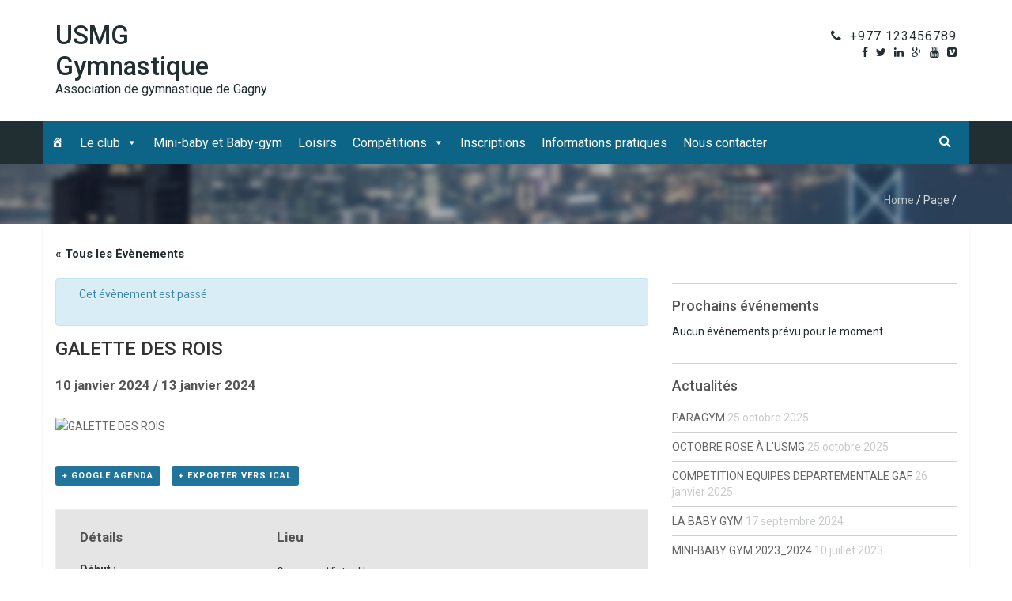

--- FILE ---
content_type: text/html; charset=UTF-8
request_url: http://usmg-gymnastique.fr/event/galette-des-rois/
body_size: 10112
content:
<!DOCTYPE html>
<!--[if IE 7]>
<html class="ie ie7" lang="fr-FR">
<![endif]-->
<!--[if IE 8]>
<html class="ie ie8" lang="fr-FR">
<![endif]-->
<!--[if !(IE 7) | !(IE 8) ]><!-->
<html lang="fr-FR">
<!--<![endif]-->
  <head>
    <meta charset="UTF-8">
    <meta http-equiv="X-UA-Compatible" content="IE=edge">
    <meta name="viewport" content="width=device-width, initial-scale=1, maximum-scale=1">
	  <!-- The above 3 meta tags *must* come first in the head; any other head content must come *after* these tags -->
	  <link rel="profile" href="http://gmpg.org/xfn/11">
	  <link rel="pingback" href="http://usmg-gymnastique.fr/xmlrpc.php">
	  <title>GALETTE DES ROIS &#8211; USMG Gymnastique</title>
<link rel='dns-prefetch' href='//fonts.googleapis.com' />
<link rel='dns-prefetch' href='//s.w.org' />
<link rel="alternate" type="application/rss+xml" title="USMG Gymnastique &raquo; Flux" href="http://usmg-gymnastique.fr/feed/" />
<link rel="alternate" type="application/rss+xml" title="USMG Gymnastique &raquo; Flux des commentaires" href="http://usmg-gymnastique.fr/comments/feed/" />
<link rel="alternate" type="text/calendar" title="USMG Gymnastique &raquo; Flux iCal" href="http://usmg-gymnastique.fr/events/?ical=1" />
<link rel="alternate" type="application/rss+xml" title="USMG Gymnastique &raquo; GALETTE DES ROIS Flux des commentaires" href="http://usmg-gymnastique.fr/event/galette-des-rois/feed/" />
		<script type="text/javascript">
			window._wpemojiSettings = {"baseUrl":"https:\/\/s.w.org\/images\/core\/emoji\/2.3\/72x72\/","ext":".png","svgUrl":"https:\/\/s.w.org\/images\/core\/emoji\/2.3\/svg\/","svgExt":".svg","source":{"concatemoji":"http:\/\/usmg-gymnastique.fr\/wp-includes\/js\/wp-emoji-release.min.js?ver=4.8.27"}};
			!function(t,a,e){var r,i,n,o=a.createElement("canvas"),l=o.getContext&&o.getContext("2d");function c(t){var e=a.createElement("script");e.src=t,e.defer=e.type="text/javascript",a.getElementsByTagName("head")[0].appendChild(e)}for(n=Array("flag","emoji4"),e.supports={everything:!0,everythingExceptFlag:!0},i=0;i<n.length;i++)e.supports[n[i]]=function(t){var e,a=String.fromCharCode;if(!l||!l.fillText)return!1;switch(l.clearRect(0,0,o.width,o.height),l.textBaseline="top",l.font="600 32px Arial",t){case"flag":return(l.fillText(a(55356,56826,55356,56819),0,0),e=o.toDataURL(),l.clearRect(0,0,o.width,o.height),l.fillText(a(55356,56826,8203,55356,56819),0,0),e===o.toDataURL())?!1:(l.clearRect(0,0,o.width,o.height),l.fillText(a(55356,57332,56128,56423,56128,56418,56128,56421,56128,56430,56128,56423,56128,56447),0,0),e=o.toDataURL(),l.clearRect(0,0,o.width,o.height),l.fillText(a(55356,57332,8203,56128,56423,8203,56128,56418,8203,56128,56421,8203,56128,56430,8203,56128,56423,8203,56128,56447),0,0),e!==o.toDataURL());case"emoji4":return l.fillText(a(55358,56794,8205,9794,65039),0,0),e=o.toDataURL(),l.clearRect(0,0,o.width,o.height),l.fillText(a(55358,56794,8203,9794,65039),0,0),e!==o.toDataURL()}return!1}(n[i]),e.supports.everything=e.supports.everything&&e.supports[n[i]],"flag"!==n[i]&&(e.supports.everythingExceptFlag=e.supports.everythingExceptFlag&&e.supports[n[i]]);e.supports.everythingExceptFlag=e.supports.everythingExceptFlag&&!e.supports.flag,e.DOMReady=!1,e.readyCallback=function(){e.DOMReady=!0},e.supports.everything||(r=function(){e.readyCallback()},a.addEventListener?(a.addEventListener("DOMContentLoaded",r,!1),t.addEventListener("load",r,!1)):(t.attachEvent("onload",r),a.attachEvent("onreadystatechange",function(){"complete"===a.readyState&&e.readyCallback()})),(r=e.source||{}).concatemoji?c(r.concatemoji):r.wpemoji&&r.twemoji&&(c(r.twemoji),c(r.wpemoji)))}(window,document,window._wpemojiSettings);
		</script>
		<style type="text/css">
img.wp-smiley,
img.emoji {
	display: inline !important;
	border: none !important;
	box-shadow: none !important;
	height: 1em !important;
	width: 1em !important;
	margin: 0 .07em !important;
	vertical-align: -0.1em !important;
	background: none !important;
	padding: 0 !important;
}
</style>
<link rel='stylesheet' id='pt-cv-public-style-css'  href='http://usmg-gymnastique.fr/wp-content/plugins/content-views-query-and-display-post-page/public/assets/css/cv.css?ver=1.9.9.4' type='text/css' media='all' />
<link rel='stylesheet' id='contact-form-7-css'  href='http://usmg-gymnastique.fr/wp-content/plugins/contact-form-7/includes/css/styles.css?ver=4.9.1' type='text/css' media='all' />
<link rel='stylesheet' id='sow-image-default-eef982a7180b-css'  href='http://usmg-gymnastique.fr/wp-content/uploads/siteorigin-widgets/sow-image-default-eef982a7180b.css?ver=4.8.27' type='text/css' media='all' />
<link rel='stylesheet' id='tribe-events-custom-jquery-styles-css'  href='http://usmg-gymnastique.fr/wp-content/plugins/the-events-calendar/vendor/jquery/smoothness/jquery-ui-1.8.23.custom.css?ver=4.8.27' type='text/css' media='all' />
<link rel='stylesheet' id='tribe-events-full-calendar-style-css'  href='http://usmg-gymnastique.fr/wp-content/plugins/the-events-calendar/src/resources/css/tribe-events-full.min.css?ver=4.6.3' type='text/css' media='all' />
<link rel='stylesheet' id='tribe-events-calendar-style-css'  href='http://usmg-gymnastique.fr/wp-content/plugins/the-events-calendar/src/resources/css/tribe-events-theme.min.css?ver=4.6.3' type='text/css' media='all' />
<link rel='stylesheet' id='tribe-events-calendar-full-mobile-style-css'  href='http://usmg-gymnastique.fr/wp-content/plugins/the-events-calendar/src/resources/css/tribe-events-full-mobile.min.css?ver=4.6.3' type='text/css' media='only screen and (max-width: 768px)' />
<link rel='stylesheet' id='tribe-events-calendar-mobile-style-css'  href='http://usmg-gymnastique.fr/wp-content/plugins/the-events-calendar/src/resources/css/tribe-events-theme-mobile.min.css?ver=4.6.3' type='text/css' media='only screen and (max-width: 768px)' />
<link rel='stylesheet' id='megamenu-css'  href='http://usmg-gymnastique.fr/wp-content/uploads/maxmegamenu/style.css?ver=abcddf' type='text/css' media='all' />
<link rel='stylesheet' id='dashicons-css'  href='http://usmg-gymnastique.fr/wp-includes/css/dashicons.min.css?ver=4.8.27' type='text/css' media='all' />
<link rel='stylesheet' id='idolcorp-bootstrap-css'  href='http://usmg-gymnastique.fr/wp-content/themes/idolcorp/css/bootstrap.css?ver=4.8.27' type='text/css' media='all' />
<link rel='stylesheet' id='font-awesome-css'  href='http://usmg-gymnastique.fr/wp-content/themes/idolcorp/css/font-awesome.css?ver=4.5.0' type='text/css' media='all' />
<link rel='stylesheet' id='idolcorp-style-css'  href='http://usmg-gymnastique.fr/wp-content/themes/idolcorp/style.css?ver=4.8.27' type='text/css' media='all' />
<link rel='stylesheet' id='idolcorp-google-fonts-css'  href='https://fonts.googleapis.com/css?family=Roboto%3A400%2C300%2C500%2C700%2C900' type='text/css' media='all' />
<link rel='stylesheet' id='idolcorp-generated-style-css'  href='http://usmg-gymnastique.fr/wp-content/themes/idolcorp/css/generated.css?ver=4.8.27' type='text/css' media='all' />
<link rel='stylesheet' id='tablepress-default-css'  href='http://usmg-gymnastique.fr/wp-content/plugins/tablepress/css/default.min.css?ver=1.8.1' type='text/css' media='all' />
<!--[if lt IE 9]>
<script type='text/javascript' src='http://usmg-gymnastique.fr/wp-content/themes/idolcorp/js/respond.js?ver=4.8.27'></script>
<![endif]-->
<!--[if lt IE 9]>
<script type='text/javascript' src='http://usmg-gymnastique.fr/wp-content/themes/idolcorp/js/html5shiv.js?ver=4.8.27'></script>
<![endif]-->
<script type='text/javascript' src='http://usmg-gymnastique.fr/wp-includes/js/jquery/jquery.js?ver=1.12.4'></script>
<script type='text/javascript' src='http://usmg-gymnastique.fr/wp-includes/js/jquery/jquery-migrate.min.js?ver=1.4.1'></script>
<script type='text/javascript' src='http://usmg-gymnastique.fr/wp-content/plugins/slider/js/jssor.js?ver=4.8.27'></script>
<script type='text/javascript' src='http://usmg-gymnastique.fr/wp-content/plugins/slider/js/helper.js?ver=4.8.27'></script>
<script type='text/javascript' src='http://usmg-gymnastique.fr/wp-content/plugins/slider/js/rslightbox.js?ver=4.8.27'></script>
<script type='text/javascript' src='http://usmg-gymnastique.fr/wp-content/plugins/the-events-calendar/vendor/jquery-resize/jquery.ba-resize.min.js?ver=1.1'></script>
<script type='text/javascript'>
/* <![CDATA[ */
var tribe_js_config = {"permalink_settings":"\/%year%\/%monthnum%\/%day%\/%postname%\/","events_post_type":"tribe_events","events_base":"http:\/\/usmg-gymnastique.fr\/events\/"};
/* ]]> */
</script>
<script type='text/javascript' src='http://usmg-gymnastique.fr/wp-content/plugins/the-events-calendar/src/resources/js/tribe-events.min.js?ver=4.6.3'></script>
<script type='text/javascript' src='http://usmg-gymnastique.fr/wp-content/themes/idolcorp/js/bootstrap.js?ver=20120206'></script>
<script type='text/javascript' src='http://usmg-gymnastique.fr/wp-content/themes/idolcorp/js/jquery.bxslider.js?ver=4.1.2'></script>
<script type='text/javascript' src='http://usmg-gymnastique.fr/wp-content/themes/idolcorp/js/custom-scripts.js?ver=4.8.27'></script>
<script type='text/javascript' src='http://usmg-gymnastique.fr/wp-content/themes/idolcorp/js/jquery.nicescroll.min.js?ver=4.8.27'></script>
<link rel='https://api.w.org/' href='http://usmg-gymnastique.fr/wp-json/' />
<link rel="EditURI" type="application/rsd+xml" title="RSD" href="http://usmg-gymnastique.fr/xmlrpc.php?rsd" />
<link rel="wlwmanifest" type="application/wlwmanifest+xml" href="http://usmg-gymnastique.fr/wp-includes/wlwmanifest.xml" /> 
<link rel='prev' title='BABY GYM : Noël' href='http://usmg-gymnastique.fr/event/bab-gym-noel/' />
<link rel='next' title='FÊTE DU CLUB' href='http://usmg-gymnastique.fr/event/fete-du-club-2/' />
<meta name="generator" content="WordPress 4.8.27" />
<link rel='shortlink' href='http://usmg-gymnastique.fr/?p=2094' />
<link rel="alternate" type="application/json+oembed" href="http://usmg-gymnastique.fr/wp-json/oembed/1.0/embed?url=http%3A%2F%2Fusmg-gymnastique.fr%2Fevent%2Fgalette-des-rois%2F" />
<link rel="alternate" type="text/xml+oembed" href="http://usmg-gymnastique.fr/wp-json/oembed/1.0/embed?url=http%3A%2F%2Fusmg-gymnastique.fr%2Fevent%2Fgalette-des-rois%2F&#038;format=xml" />
<meta name="tec-api-version" content="v1"><meta name="tec-api-origin" content="http://usmg-gymnastique.fr"><link rel="https://theeventscalendar.com/" href="http://usmg-gymnastique.fr/wp-json/tribe/events/v1/events/2094" />        <script type="text/javascript">
        /* <![CDATA[ */
        jQuery(function($) {
            jQuery("html").niceScroll({
                cursorcolor:"#4d4d4d",
                cursorborder:"0px",
                cursorwidth:"7px",
            });
            $('#homepage-slider .bx-slider').bxSlider({
                    adaptiveHeight: true,
                    pager: true,
                    controls: false,
                    auto: true,
                    speed:500            });
                
            $('.testimonials-slider').bxSlider({
                    adaptiveHeight: true,
                    pager:false,
            });
        });
        /* ]]> */
    </script>
    <script type="application/ld+json">
[{"@context":"http://schema.org","@type":"Event","name":"GALETTE DES ROIS","description":"","url":"http://usmg-gymnastique.fr/event/galette-des-rois/","startDate":"2024-01-10T00:00:00+01:00","endDate":"2024-01-13T23:59:59+01:00","location":{"@type":"Place","name":"Gymnase Victor Hugo","description":"","url":false,"address":{"@type":"PostalAddress"},"telephone":"","sameAs":""}}]
</script><link rel="icon" href="http://usmg-gymnastique.fr/wp-content/uploads/2017/01/cropped-USMG-Gymnastique-avatar-e1483796072719-32x32.png" sizes="32x32" />
<link rel="icon" href="http://usmg-gymnastique.fr/wp-content/uploads/2017/01/cropped-USMG-Gymnastique-avatar-e1483796072719-192x192.png" sizes="192x192" />
<link rel="apple-touch-icon-precomposed" href="http://usmg-gymnastique.fr/wp-content/uploads/2017/01/cropped-USMG-Gymnastique-avatar-e1483796072719-180x180.png" />
<meta name="msapplication-TileImage" content="http://usmg-gymnastique.fr/wp-content/uploads/2017/01/cropped-USMG-Gymnastique-avatar-e1483796072719-270x270.png" />
<style type="text/css">/** Mega Menu CSS: fs **/</style>
  </head>
  <body class="tribe_events-template-default single single-tribe_events postid-2094 tribe-no-js tribe-filter-live mega-menu-primary events-single tribe-events-style-full tribe-events-style-theme tribe-theme-idolcorp page-template-page-php singular">
    <div id="idolcorp_menu"><span></span><span></span><span></span></div>
      <div id="fpage">
      <div id="page" class="hfeed site">
      <header id="masthead" class="site-header">
        <div class="hgroup-wrap">
          <div class="container">
            <section class="site-branding">
            	        			<h1 class="site-title"><a href="http://usmg-gymnastique.fr/" rel="home">USMG Gymnastique</a></h1>
        			<span class="site-description">Association de gymnastique de Gagny</span>	        
                             </section> 
           
     <section class="hgroup-right">
              <div class="caller"><a class="fa-phone" href="tel:977123456789" title="our number" target="_blank">+977 123456789</a>
              </div>              <div class="inline-social-profiles">
                <ul>
                  <li><a class="fa-facebook-f" href="https://facebook.com/" title="Facebook" target="_blank"></a></li>                  <li><a class="fa-twitter" href="https://facebook.com/" title="Twitter" target="_blank"></a></li>                  <li><a class="fa-linkedin" href="https://linkedin.com/" title="Linkedin" target="_blank"></a></li>                  <li><a class="fa-google-plus" href="https://plus.google.com/" title="Google Plus" target="_blank"></a></li>                  <li><a class="fa-youtube" href="https://youtube.com/" title="Youtube" target="_blank"></a></li>                  <li><a class="fa-vimeo-square" href="https://vimeo.com/" title="Vimeo" target="_blank"></a></li>
                </ul>
              </div>
            </section>
                      </div>
        </div>
        <div id="navbar" class="navbar">
          <div class="container">
            <nav id="site-navigation" class="navigation main-navigation row">
              <div class="menu-top-menu-container clearfix">
                <div id="mega-menu-wrap-primary" class="mega-menu-wrap"><div class="mega-menu-toggle" tabindex="0"><div class='mega-toggle-block mega-menu-toggle-block mega-toggle-block-right mega-toggle-block-1' id='mega-toggle-block-1'></div></div><ul id="mega-menu-primary" class="mega-menu mega-menu-horizontal mega-no-js" data-event="hover_intent" data-effect="fade_up" data-effect-speed="200" data-second-click="go" data-document-click="collapse" data-vertical-behaviour="standard" data-breakpoint="800" data-unbind="true"><li class='mega-menu-item mega-menu-item-type-custom mega-menu-item-object-custom mega-align-bottom-left mega-menu-flyout mega-has-icon mega-hide-text mega-menu-item-517' id='mega-menu-item-517'><a class="dashicons-admin-home mega-menu-link" href="/" tabindex="0"></a></li><li class='mega-menu-item mega-menu-item-type-custom mega-menu-item-object-custom mega-menu-item-has-children mega-align-bottom-left mega-menu-flyout mega-menu-item-49' id='mega-menu-item-49'><a class="mega-menu-link" href="/le-club/" aria-haspopup="true" tabindex="0">Le club</a>
<ul class="mega-sub-menu">
<li class='mega-menu-item mega-menu-item-type-post_type mega-menu-item-object-page mega-menu-item-45' id='mega-menu-item-45'><a class="mega-menu-link" href="http://usmg-gymnastique.fr/le-club/">Présentation du club</a></li><li class='mega-menu-item mega-menu-item-type-custom mega-menu-item-object-custom mega-menu-item-has-children mega-menu-item-193' id='mega-menu-item-193'><a class="mega-menu-link" href="http://usmg-gymnastique.fr/les-coachs/" aria-haspopup="true">L'équipe</a>
	<ul class="mega-sub-menu">
<li class='mega-menu-item mega-menu-item-type-post_type mega-menu-item-object-page mega-menu-item-194' id='mega-menu-item-194'><a class="mega-menu-link" href="http://usmg-gymnastique.fr/les-coachs/">Les coachs</a></li><li class='mega-menu-item mega-menu-item-type-post_type mega-menu-item-object-page mega-menu-item-44' id='mega-menu-item-44'><a class="mega-menu-link" href="http://usmg-gymnastique.fr/lequipe/">L'administration</a></li><li class='mega-menu-item mega-menu-item-type-post_type mega-menu-item-object-page mega-menu-item-810' id='mega-menu-item-810'><a class="mega-menu-link" href="http://usmg-gymnastique.fr/les-juges/">Les juges</a></li>	</ul>
</li></ul>
</li><li class='mega-menu-item mega-menu-item-type-post_type mega-menu-item-object-page mega-align-bottom-left mega-menu-flyout mega-menu-item-48' id='mega-menu-item-48'><a class="mega-menu-link" href="http://usmg-gymnastique.fr/baby-gym/" tabindex="0">Mini-baby et Baby-gym</a></li><li class='mega-menu-item mega-menu-item-type-post_type mega-menu-item-object-page mega-align-bottom-left mega-menu-flyout mega-menu-item-53' id='mega-menu-item-53'><a class="mega-menu-link" href="http://usmg-gymnastique.fr/loisir/" tabindex="0">Loisirs</a></li><li class='mega-menu-item mega-menu-item-type-post_type mega-menu-item-object-page mega-menu-item-has-children mega-align-bottom-left mega-menu-flyout mega-menu-item-47' id='mega-menu-item-47'><a class="mega-menu-link" href="http://usmg-gymnastique.fr/competition/" aria-haspopup="true" tabindex="0">Compétitions</a>
<ul class="mega-sub-menu">
<li class='mega-menu-item mega-menu-item-type-post_type mega-menu-item-object-page mega-menu-item-278' id='mega-menu-item-278'><a class="mega-menu-link" href="http://usmg-gymnastique.fr/competition/resultats/">Résultats GAM</a></li><li class='mega-menu-item mega-menu-item-type-post_type mega-menu-item-object-page mega-menu-item-525' id='mega-menu-item-525'><a class="mega-menu-link" href="http://usmg-gymnastique.fr/competition/resultats-gaf/">Résultats GAF</a></li></ul>
</li><li class='mega-menu-item mega-menu-item-type-post_type mega-menu-item-object-page mega-align-bottom-left mega-menu-flyout mega-menu-item-46' id='mega-menu-item-46'><a class="mega-menu-link" href="http://usmg-gymnastique.fr/inscriptions/" tabindex="0">Inscriptions</a></li><li class='mega-menu-item mega-menu-item-type-post_type mega-menu-item-object-page mega-align-bottom-left mega-menu-flyout mega-menu-item-394' id='mega-menu-item-394'><a class="mega-menu-link" href="http://usmg-gymnastique.fr/informations-pratiques/" tabindex="0">Informations pratiques</a></li><li class='mega-menu-item mega-menu-item-type-post_type mega-menu-item-object-page mega-align-bottom-left mega-menu-flyout mega-menu-item-511' id='mega-menu-item-511'><a class="mega-menu-link" href="http://usmg-gymnastique.fr/nous-contacter/" tabindex="0">Nous contacter</a></li></ul></div>              </div>
               
              <div class="search-container">
                                  <div class="fa-search search-toggle"></div>
                                    <div class="search-box">
                    	<form role="search" method="get" class="search-form" action="http://usmg-gymnastique.fr/">
				<label>
					<span class="screen-reader-text">Rechercher :</span>
					<input type="search" class="search-field" placeholder="Recherche&hellip;" value="" name="s" />
				</label>
				<input type="submit" class="search-submit" value="Rechercher" />
			</form>                    </div>
                
              </div> 
              
            </nav>
          </div>
        </div>
          <div class="page-title-wrap" style="background-image:url(http://usmg-gymnastique.fr/wp-content/themes/idolcorp/images/best-theme.png);"><div class="container"><div class="breadcrumb"><span typeof="v:Breadcrumb"><a href="http://usmg-gymnastique.fr">Home</a></span>  /  <a href="http://usmg-gymnastique.fr//">Page</a>  /  <span typeof="v:Breadcrumb"><span property="v:title"></span></span></div></div>
            </div>      </header>
<div id="main" class="site-main">         
	<div class="container">
	    <div class="row content-wrap">              
	        <div id="primary" class="col-sm-8">	        <div id="content" class="page site-content"> 
	        <section id="articlemain" class="post" role="main">
	                            
<article id="post-2094" class="post-2094 tribe_events type-tribe_events status-publish hentry">
  <header class="entry-header">
    <h2 class="entry-title">GALETTE DES ROIS</h2>  </header>
  <div class="entry-content "><div id="tribe-events" class="tribe-no-js" data-live_ajax="1" data-datepicker_format="4" data-category="" data-featured=""><div class="tribe-events-before-html"></div><span class="tribe-events-ajax-loading"><img class="tribe-events-spinner-medium" src="http://usmg-gymnastique.fr/wp-content/plugins/the-events-calendar/src/resources/images/tribe-loading.gif" alt="Chargement Évènements" /></span>
<div id="tribe-events-content" class="tribe-events-single">

	<p class="tribe-events-back">
		<a href="http://usmg-gymnastique.fr/events/"> &laquo; Tous les Évènements</a>
	</p>

	<!-- Notices -->
	<div class="tribe-events-notices"><ul><li>Cet évènement est passé</li></ul></div>
	<h1 class="tribe-events-single-event-title">GALETTE DES ROIS</h1>
	<div class="tribe-events-schedule tribe-clearfix">
		<h2><span class="tribe-event-date-start">10 janvier 2024</span> / <span class="tribe-event-date-end">13 janvier 2024</span></h2>			</div>

	<!-- Event header -->
	<div id="tribe-events-header"  data-title="GALETTE DES ROIS &#8211; USMG Gymnastique">
		<!-- Navigation -->
		<h3 class="tribe-events-visuallyhidden">Navigation Évènement</h3>
		<ul class="tribe-events-sub-nav">
			<li class="tribe-events-nav-previous"><a href="http://usmg-gymnastique.fr/event/bab-gym-noel/"><span>&laquo;</span> BABY GYM : Noël</a></li>
			<li class="tribe-events-nav-next"><a href="http://usmg-gymnastique.fr/event/fete-du-club-2/">FÊTE DU CLUB <span>&raquo;</span></a></li>
		</ul>
		<!-- .tribe-events-sub-nav -->
	</div>
	<!-- #tribe-events-header -->

			<div id="post-2094" class="post-2094 tribe_events type-tribe_events status-publish hentry">
			<!-- Event featured image, but exclude link -->
			<div class="tribe-events-event-image"><img src="" alt="GALETTE DES ROIS" class="idolcorp-full-width" /></div>
			<!-- Event content -->
						<div class="tribe-events-single-event-description tribe-events-content">
							</div>
			<!-- .tribe-events-single-event-description -->
			<div class="tribe-events-cal-links"><a class="tribe-events-gcal tribe-events-button" href="https://www.google.com/calendar/event?action=TEMPLATE&#038;text=GALETTE+DES+ROIS&#038;dates=20240110/20240114&#038;details&#038;location&#038;trp=false&#038;sprop=website:http://usmg-gymnastique.fr&#038;ctz=Europe%2FParis" title="Ajouter à Google Agenda">+ Google Agenda</a><a class="tribe-events-ical tribe-events-button" href="http://usmg-gymnastique.fr/event/galette-des-rois/?ical=1" title="Télécharger le fichier .ics" >+ Exporter vers iCal</a></div><!-- .tribe-events-cal-links -->
			<!-- Event meta -->
						
	<div class="tribe-events-single-section tribe-events-event-meta primary tribe-clearfix">


<div class="tribe-events-meta-group tribe-events-meta-group-details">
	<h3 class="tribe-events-single-section-title"> Détails </h3>
	<dl>

		
			<dt> Début : </dt>
			<dd>
				<abbr class="tribe-events-abbr tribe-events-start-datetime published dtstart" title="2024-01-10"> 10 janvier 2024 </abbr>
			</dd>

			<dt> Fin : </dt>
			<dd>
				<abbr class="tribe-events-abbr dtend" title="2024-01-13"> 13 janvier 2024 </abbr>
			</dd>

		
		
		
		
		
			</dl>
</div>

<div class="tribe-events-meta-group tribe-events-meta-group-venue">
	<h3 class="tribe-events-single-section-title"> Lieu </h3>
	<dl>
		
		<dd class="tribe-venue"> Gymnase Victor Hugo </dd>

		
		
		
			</dl>
</div>
<div class="tribe-events-meta-group tribe-events-meta-group-gmap"></div>
	</div>


					</div> <!-- #post-x -->
			
	<!-- Event footer -->
	<div id="tribe-events-footer">
		<!-- Navigation -->
		<h3 class="tribe-events-visuallyhidden">Navigation Évènement</h3>
		<ul class="tribe-events-sub-nav">
			<li class="tribe-events-nav-previous"><a href="http://usmg-gymnastique.fr/event/bab-gym-noel/"><span>&laquo;</span> BABY GYM : Noël</a></li>
			<li class="tribe-events-nav-next"><a href="http://usmg-gymnastique.fr/event/fete-du-club-2/">FÊTE DU CLUB <span>&raquo;</span></a></li>
		</ul>
		<!-- .tribe-events-sub-nav -->
	</div>
	<!-- #tribe-events-footer -->

</div><!-- #tribe-events-content -->
<div class="tribe-events-after-html"></div></div><!-- #tribe-events -->
<!--
Ce calendrier est généré par The Events Calendar.
http://m.tri.be/18wn
-->
</div><!-- .entry-content -->  
  <footer class="entry-footer">
      </footer><!-- .entry-footer -->
</article>			</section>
	        </div>
	        </div>
	             <div id="secondary" class="col-sm-4" role="complementary">		<aside id="sow-image-3" class="widget widget_sow-image clearfix"><div class="so-widget-sow-image so-widget-sow-image-default-eef982a7180b">

<div class="sow-image-container">
	<img 		class="so-widget-image"/>
</div>

</div></aside><aside id="tribe-events-list-widget-3" class="widget tribe-events-list-widget clearfix"><h2 class="widget-title">Prochains événements</h2>	<p>Aucun évènements prévu pour le moment.</p>
</aside>		<aside id="recent-posts-8" class="widget widget_recent_entries clearfix">		<h2 class="widget-title">Actualités</h2>		<ul>
					<li>
				<a href="http://usmg-gymnastique.fr/2025/10/25/paragym/">PARAGYM</a>
							<span class="post-date">25 octobre 2025</span>
						</li>
					<li>
				<a href="http://usmg-gymnastique.fr/2025/10/25/octobre-rose-a-lusmg/">OCTOBRE ROSE À L&rsquo;USMG</a>
							<span class="post-date">25 octobre 2025</span>
						</li>
					<li>
				<a href="http://usmg-gymnastique.fr/2025/01/26/competition-equipes-departementale-gaf/">COMPETITION EQUIPES DEPARTEMENTALE GAF</a>
							<span class="post-date">26 janvier 2025</span>
						</li>
					<li>
				<a href="http://usmg-gymnastique.fr/2024/09/17/la-baby-gym/">LA BABY GYM</a>
							<span class="post-date">17 septembre 2024</span>
						</li>
					<li>
				<a href="http://usmg-gymnastique.fr/2023/07/10/mini-baby-gym-2022_2023/">MINI-BABY GYM 2023_2024</a>
							<span class="post-date">10 juillet 2023</span>
						</li>
				</ul>
		</aside>		<aside id="categories-4" class="widget widget_categories clearfix"><h2 class="widget-title">Catégories</h2>		<ul>
	<li class="cat-item cat-item-7"><a href="http://usmg-gymnastique.fr/category/baby_gym/" >BABY-GYM</a> (2)
</li>
	<li class="cat-item cat-item-6"><a href="http://usmg-gymnastique.fr/category/competitions/" >COMPÉTITIONS</a> (3)
</li>
	<li class="cat-item cat-item-9"><a href="http://usmg-gymnastique.fr/category/gaf/" >GYMNASTIQUE FÉMININE</a> (3)
</li>
	<li class="cat-item cat-item-8"><a href="http://usmg-gymnastique.fr/category/gam/" >GYMNASTIQUE MASCULINE</a> (1)
</li>
	<li class="cat-item cat-item-4"><a href="http://usmg-gymnastique.fr/category/infos/" >INFORMATIONS</a> (5)
</li>
	<li class="cat-item cat-item-20"><a href="http://usmg-gymnastique.fr/category/mini-baby/" >MINI-BABY</a> (2)
</li>
		</ul>
</aside>	</div><!-- #primary-sidebar-->
                    
	    </div>
	</div><!-- .container -->
</div><!-- #main -->
</div><!-- Main div Close-->

<footer id="colophon" class="site-footer" >
  <div class="widget-wrap">
    <div class="container">
      <div class="widget-area">
        <div class="row">
                    <div class="col-sm-3">
             
               
          </div>
          <div class="col-sm-3">
             
          </div>
          <div class="col-sm-3">
             
          </div>
          <div class="col-sm-3">
               
          </div>
                </div>
      </div>
      <div class="site-info">
          <h2 class="disclaimer-site-title">
          <a href="http://usmg-gymnastique.fr/" rel="home">Idol Corporate</a>
          </h2>
          <div class="copy-right">
            <div class="disclaimer-menu">                
          <div class="menu"><ul>
<li class="page_item page-item-656"><a href="http://usmg-gymnastique.fr/">Accueil</a></li>
<li class="page_item page-item-14 page_item_has_children"><a href="http://usmg-gymnastique.fr/competition/">Compétitions</a>
<ul class='children'>
	<li class="page_item page-item-523"><a href="http://usmg-gymnastique.fr/competition/resultats-gaf/">Résultats GAF</a></li>
	<li class="page_item page-item-276"><a href="http://usmg-gymnastique.fr/competition/resultats/">Résultats GAM</a></li>
</ul>
</li>
<li class="page_item page-item-392"><a href="http://usmg-gymnastique.fr/informations-pratiques/">Informations pratiques</a></li>
<li class="page_item page-item-16"><a href="http://usmg-gymnastique.fr/inscriptions/">Inscriptions</a></li>
<li class="page_item page-item-42"><a href="http://usmg-gymnastique.fr/lequipe/">L&rsquo;administration</a></li>
<li class="page_item page-item-190"><a href="http://usmg-gymnastique.fr/les-coachs/">Les coachs</a></li>
<li class="page_item page-item-807"><a href="http://usmg-gymnastique.fr/les-juges/">Les juges</a></li>
<li class="page_item page-item-51"><a href="http://usmg-gymnastique.fr/loisir/">Loisirs</a></li>
<li class="page_item page-item-540"><a href="http://usmg-gymnastique.fr/mentions-legales/">Mentions Légales</a></li>
<li class="page_item page-item-12"><a href="http://usmg-gymnastique.fr/baby-gym/">Mini-baby et Baby-gym</a></li>
<li class="page_item page-item-54"><a href="http://usmg-gymnastique.fr/nous-contacter/">Nous contacter</a></li>
<li class="page_item page-item-39"><a href="http://usmg-gymnastique.fr/le-club/">Présentation du club</a></li>
</ul></div>
            </div>
          <span class="copyright-text">&copy; 2026</span> <span class="idolcorp-sitename"> USMG Gymnastique , All rights reserved</span>          </div>        
      </div>
      <div class="back-to-top">
        <a href="#masthead" title="Go to Top" class="fa-angle-up"></a>       
      </div>
    </div>
  </div>
</footer>
</div>
</div> <!-- End of #fpage-->
		<script>
		( function ( body ) {
			'use strict';
			body.className = body.className.replace( /\btribe-no-js\b/, 'tribe-js' );
		} )( document.body );
		</script>
		<script type='text/javascript'> /* <![CDATA[ */var tribe_l10n_datatables = {"aria":{"sort_ascending":": activate to sort column ascending","sort_descending":": activate to sort column descending"},"length_menu":"Show _MENU_ entries","empty_table":"No data available in table","info":"Showing _START_ to _END_ of _TOTAL_ entries","info_empty":"Showing 0 to 0 of 0 entries","info_filtered":"(filtered from _MAX_ total entries)","zero_records":"No matching records found","search":"Search:","all_selected_text":"All items on this page were selected. ","select_all_link":"Select all pages","clear_selection":"Clear Selection.","pagination":{"all":"All","next":"Suivant","previous":"Previous"},"select":{"rows":{"0":"","_":": Selected %d rows","1":": Selected 1 row"}},"datepicker":{"dayNames":["dimanche","lundi","mardi","mercredi","jeudi","vendredi","samedi"],"dayNamesShort":["dim","lun","mar","mer","jeu","ven","sam"],"dayNamesMin":["D","L","M","M","J","V","S"],"monthNames":["janvier","f\u00e9vrier","mars","avril","mai","juin","juillet","ao\u00fbt","septembre","octobre","novembre","d\u00e9cembre"],"monthNamesShort":["janvier","f\u00e9vrier","mars","avril","mai","juin","juillet","ao\u00fbt","septembre","octobre","novembre","d\u00e9cembre"],"nextText":"Suivant","prevText":"Pr\u00e9c\u00e9dent","currentText":"Aujourd\u2019hui ","closeText":"Termin\u00e9"}};/* ]]> */ </script><script type='text/javascript'>
/* <![CDATA[ */
var wpcf7 = {"apiSettings":{"root":"http:\/\/usmg-gymnastique.fr\/wp-json\/contact-form-7\/v1","namespace":"contact-form-7\/v1"},"recaptcha":{"messages":{"empty":"Merci de confirmer que vous n\u2019\u00eates pas un robot."}}};
/* ]]> */
</script>
<script type='text/javascript' src='http://usmg-gymnastique.fr/wp-content/plugins/contact-form-7/includes/js/scripts.js?ver=4.9.1'></script>
<script type='text/javascript'>
/* <![CDATA[ */
var PT_CV_PUBLIC = {"_prefix":"pt-cv-","page_to_show":"5","_nonce":"1d586cc600","is_admin":"","is_mobile":"","ajaxurl":"http:\/\/usmg-gymnastique.fr\/wp-admin\/admin-ajax.php","lang":"","loading_image_src":"data:image\/gif;base64,R0lGODlhDwAPALMPAMrKygwMDJOTkz09PZWVla+vr3p6euTk5M7OzuXl5TMzMwAAAJmZmWZmZszMzP\/\/\/yH\/[base64]\/wyVlamTi3nSdgwFNdhEJgTJoNyoB9ISYoQmdjiZPcj7EYCAeCF1gEDo4Dz2eIAAAh+QQFCgAPACwCAAAADQANAAAEM\/DJBxiYeLKdX3IJZT1FU0iIg2RNKx3OkZVnZ98ToRD4MyiDnkAh6BkNC0MvsAj0kMpHBAAh+QQFCgAPACwGAAAACQAPAAAEMDC59KpFDll73HkAA2wVY5KgiK5b0RRoI6MuzG6EQqCDMlSGheEhUAgqgUUAFRySIgAh+QQFCgAPACwCAAIADQANAAAEM\/DJKZNLND\/[base64]"};
var PT_CV_PAGINATION = {"first":"\u00ab","prev":"\u2039","next":"\u203a","last":"\u00bb","goto_first":"Go to first page","goto_prev":"Go to previous page","goto_next":"Go to next page","goto_last":"Go to last page","current_page":"Current page is","goto_page":"Go to page"};
/* ]]> */
</script>
<script type='text/javascript' src='http://usmg-gymnastique.fr/wp-content/plugins/content-views-query-and-display-post-page/public/assets/js/cv.js?ver=1.9.9.4'></script>
<script type='text/javascript' src='http://usmg-gymnastique.fr/wp-content/plugins/gallery-by-supsystic/src/GridGallery/Colorbox/jquery-colorbox/jquery.colorbox.js?ver=1.10.10'></script>
<script type='text/javascript' src='http://usmg-gymnastique.fr/wp-content/plugins/gallery-by-supsystic/src/GridGallery/Colorbox/jquery-colorbox/i18n/jquery.colorbox-fr.js?ver=1.10.10'></script>
<script type='text/javascript' src='http://usmg-gymnastique.fr/wp-includes/js/comment-reply.min.js?ver=4.8.27'></script>
<script type='text/javascript' src='http://usmg-gymnastique.fr/wp-includes/js/hoverIntent.min.js?ver=1.8.1'></script>
<script type='text/javascript'>
/* <![CDATA[ */
var megamenu = {"timeout":"300","interval":"100"};
/* ]]> */
</script>
<script type='text/javascript' src='http://usmg-gymnastique.fr/wp-content/plugins/megamenu/js/maxmegamenu.js?ver=2.4'></script>
<script type='text/javascript' src='http://usmg-gymnastique.fr/wp-includes/js/wp-embed.min.js?ver=4.8.27'></script>
<script type="text/css" id="tmpl-tribe_customizer_css">.tribe-events-list .tribe-events-loop .tribe-event-featured,
				.tribe-events-list #tribe-events-day.tribe-events-loop .tribe-event-featured,
				.type-tribe_events.tribe-events-photo-event.tribe-event-featured .tribe-events-photo-event-wrap,
				.type-tribe_events.tribe-events-photo-event.tribe-event-featured .tribe-events-photo-event-wrap:hover {
					background-color: <%= general_theme.button_bg %>;
				}

				#tribe-events-content table.tribe-events-calendar .type-tribe_events.tribe-event-featured {
					background-color: <%= general_theme.button_bg %>;
				}

				.tribe-events-list-widget .tribe-event-featured,
				.tribe-events-venue-widget .tribe-event-featured,
				.tribe-mini-calendar-list-wrapper .tribe-event-featured,
				.tribe-events-adv-list-widget .tribe-event-featured .tribe-mini-calendar-event {
					background-color: <%= general_theme.button_bg %>;
				}

				.tribe-grid-body .tribe-event-featured.tribe-events-week-hourly-single {
					background-color: rgba(<%= general_theme.button_bg_hex_red %>,<%= general_theme.button_bg_hex_green %>,<%= general_theme.button_bg_hex_blue %>, .7 );
					border-color: <%= general_theme.button_bg %>;
				}

				.tribe-grid-body .tribe-event-featured.tribe-events-week-hourly-single:hover {
					background-color: <%= general_theme.button_bg %>;
				}

				.tribe-button {
					background-color: <%= general_theme.button_bg %>;
					color: <%= general_theme.button_color %>;
				}

				.tribe-button:hover,
				.tribe-button:active,
				.tribe-button:focus {
					background-color: <%= general_theme.button_bg_hover %>;
				}

				#tribe-events .tribe-event-featured .tribe-button:hover {
					color: <%= general_theme.button_color_hover %>;
				}
			
				#tribe-events .tribe-events-calendar td.tribe-events-othermonth,
				#tribe-events .tribe-grid-allday,
				#tribe-events .tribe-week-today,
				#tribe-events .tribe-events-calendar td:hover {
					background-color: <%= month_week_view.cell_inactive_bg_color %>;
				}

				#tribe-events .tribe-events-calendar td,
				#tribe-events .tribe-week-grid-block div,
				#tribe-events .tribe-events-grid,
				#tribe-events .tribe-grid-allday,
				#tribe-events .tribe-events-grid .tribe-scroller,
				#tribe-events .tribe-events-grid .tribe-grid-body .column,
				#tribe-events .tribe-events-grid .tribe-grid-allday .column {
					border-color: <%= month_week_view.border_dark_color %>;
				}

				.events-archive.events-gridview #tribe-events-content table .type-tribe_events {
					border-color: <%= month_week_view.border_light_color %>;
				}

				.tribe-events-calendar td.tribe-events-past div[id*="tribe-events-daynum-"],
				.tribe-events-calendar td.tribe-events-past div[id*="tribe-events-daynum-"] > a {
					background-color: <%= month_week_view.cell_inactive_header_bg_color %>;
				}

				.tribe-events-calendar div[id*="tribe-events-daynum-"],
				.tribe-events-calendar div[id*="tribe-events-daynum-"] a {
					background-color: <%= month_week_view.cell_header_bg_color %>;
				}

				.tribe-events-calendar thead th,
				.tribe-events-grid .tribe-grid-header .tribe-grid-content-wrap .column,
				.tribe-grid-header {
					background-color: <%= month_week_view.table_header_bg_color %>;
					border-left-color: <%= month_week_view.table_header_bg_color %>;
					border-right-color: <%= month_week_view.table_header_bg_color %>;
				}
			
				#tribe-events td.tribe-events-present div[id*="tribe-events-daynum-"],
				#tribe-events td.tribe-events-present div[id*="tribe-events-daynum-"] > a {
					background-color: <%= month_week_view.highlight_color %>;
					color: #fff;
				}

				#tribe-events .tribe-events-grid .tribe-grid-header div.tribe-week-today {
					background-color: <%= month_week_view.highlight_color %>;
				}

				.tribe-grid-allday .tribe-events-week-allday-single,
				.tribe-grid-body .tribe-events-week-hourly-single,
				.tribe-grid-allday .tribe-events-week-allday-single:hover,
				.tribe-grid-body .tribe-events-week-hourly-single:hover {
					background-color: <%= month_week_view.highlight_color %>;
					background-color: <%= month_week_view.highlight_color_rgba %>;
					border-color: <%= month_week_view.highlight_border_color %>
				}

			
				.single-tribe_events .tribe-events-event-meta {
					background-color: <%= single_event.details_bg_color %>;
					color: <%= single_event.details_text_color %>;
				}
			
				.tribe-events-single-event-title {
					color: <%= single_event.post_title_color %>;
				}</script><style type="text/css" id="tribe_customizer_css">.tribe-events-list .tribe-events-loop .tribe-event-featured,
				.tribe-events-list #tribe-events-day.tribe-events-loop .tribe-event-featured,
				.type-tribe_events.tribe-events-photo-event.tribe-event-featured .tribe-events-photo-event-wrap,
				.type-tribe_events.tribe-events-photo-event.tribe-event-featured .tribe-events-photo-event-wrap:hover {
					background-color: #0ea0d7;
				}

				#tribe-events-content table.tribe-events-calendar .type-tribe_events.tribe-event-featured {
					background-color: #0ea0d7;
				}

				.tribe-events-list-widget .tribe-event-featured,
				.tribe-events-venue-widget .tribe-event-featured,
				.tribe-mini-calendar-list-wrapper .tribe-event-featured,
				.tribe-events-adv-list-widget .tribe-event-featured .tribe-mini-calendar-event {
					background-color: #0ea0d7;
				}

				.tribe-grid-body .tribe-event-featured.tribe-events-week-hourly-single {
					background-color: rgba(14,160,215, .7 );
					border-color: #0ea0d7;
				}

				.tribe-grid-body .tribe-event-featured.tribe-events-week-hourly-single:hover {
					background-color: #0ea0d7;
				}

				.tribe-button {
					background-color: #0ea0d7;
					color: #fff;
				}

				.tribe-button:hover,
				.tribe-button:active,
				.tribe-button:focus {
					background-color: #096b8f;
				}

				#tribe-events .tribe-event-featured .tribe-button:hover {
					color: #053547;
				}
			
				#tribe-events .tribe-events-calendar td.tribe-events-othermonth,
				#tribe-events .tribe-grid-allday,
				#tribe-events .tribe-week-today,
				#tribe-events .tribe-events-calendar td:hover {
					background-color: #40aee6;
				}

				#tribe-events .tribe-events-calendar td,
				#tribe-events .tribe-week-grid-block div,
				#tribe-events .tribe-events-grid,
				#tribe-events .tribe-grid-allday,
				#tribe-events .tribe-events-grid .tribe-scroller,
				#tribe-events .tribe-events-grid .tribe-grid-body .column,
				#tribe-events .tribe-events-grid .tribe-grid-allday .column {
					border-color: #1b92cf;
				}

				.events-archive.events-gridview #tribe-events-content table .type-tribe_events {
					border-color: #2aa5e3;
				}

				.tribe-events-calendar td.tribe-events-past div[id*="tribe-events-daynum-"],
				.tribe-events-calendar td.tribe-events-past div[id*="tribe-events-daynum-"] > a {
					background-color: #1b92cf;
				}

				.tribe-events-calendar div[id*="tribe-events-daynum-"],
				.tribe-events-calendar div[id*="tribe-events-daynum-"] a {
					background-color: #12628b;
				}

				.tribe-events-calendar thead th,
				.tribe-events-grid .tribe-grid-header .tribe-grid-content-wrap .column,
				.tribe-grid-header {
					background-color: #000000;
					border-left-color: #000000;
					border-right-color: #000000;
				}
			
				#tribe-events td.tribe-events-present div[id*="tribe-events-daynum-"],
				#tribe-events td.tribe-events-present div[id*="tribe-events-daynum-"] > a {
					background-color: #21759b;
					color: #fff;
				}

				#tribe-events .tribe-events-grid .tribe-grid-header div.tribe-week-today {
					background-color: #21759b;
				}

				.tribe-grid-allday .tribe-events-week-allday-single,
				.tribe-grid-body .tribe-events-week-hourly-single,
				.tribe-grid-allday .tribe-events-week-allday-single:hover,
				.tribe-grid-body .tribe-events-week-hourly-single:hover {
					background-color: #21759b;
					background-color: rgba( 33, 117, 155, .75 );
					border-color: #14455c
				}

			
				.single-tribe_events .tribe-events-event-meta {
					background-color: #e5e5e5;
					color: #333333;
				}
			
				.tribe-events-single-event-title {
					color: #333333;
				}</style></body>
</html>

--- FILE ---
content_type: application/javascript
request_url: http://usmg-gymnastique.fr/wp-content/themes/idolcorp/js/custom-scripts.js?ver=4.8.27
body_size: 821
content:
jQuery(document).ready(function ($) {

        
  $=jQuery;

    /* search toggle */

  $(".search-toggle").click(function(){
  $(".search-box").toggle('slow');

  if ( !$(".search-toggle").hasClass("search-active")){
     $(".search-toggle").addClass("search-active");

  }
  else{
  $(".search-toggle").removeClass("search-active");
  }
  
  });

     /* back-to-top button*/

  $('.back-to-top').hide();
  $('.back-to-top').on("click",function(e) {
  e.preventDefault();
  $('html, body').animate({ scrollTop: 0 }, 'slow');
    });
  $('#idolcorp_menu').on("click",function(e) {
  e.preventDefault();
  $('body').toggleClass('idolcorp-menu-active');
  });

    
  $(window).scroll(function(){
    var scrollheight =400;
    if( $(window).scrollTop() > scrollheight ) {
         $('.back-to-top').fadeIn();
        }
      else {
            $('.back-to-top').fadeOut();
           }
   });
//Testimonial slider
  $('#testimonials-slider .bx-slider').bxSlider({
          adaptiveHeight: true,
          pager:false,
     });

  // Mobile search hide on scroll
  $(window).scroll(function(){
    var scrollheight = 100;
    if( $(window).scrollTop() > scrollheight ) {
         $('.search-container').addClass('mobile-search-hide');
        }
      else {
        $('.search-container').removeClass('mobile-search-hide');
      }
   });
});
/* Link Focus Fix */
( function() {
  var is_webkit = navigator.userAgent.toLowerCase().indexOf( 'webkit' ) > -1,
      is_opera  = navigator.userAgent.toLowerCase().indexOf( 'opera' )  > -1,
      is_ie     = navigator.userAgent.toLowerCase().indexOf( 'msie' )   > -1;

  if ( ( is_webkit || is_opera || is_ie ) && document.getElementById && window.addEventListener ) {
    window.addEventListener( 'hashchange', function() {
      var id = location.hash.substring( 1 ),
        element;

      if ( ! ( /^[A-z0-9_-]+$/.test( id ) ) ) {
        return;
      }

      element = document.getElementById( id );

      if ( element ) {
        if ( ! ( /^(?:a|select|input|button|textarea)$/i.test( element.tagName ) ) ) {
          element.tabIndex = -1;
        }

        element.focus();
      }
    }, false );
  }
})();